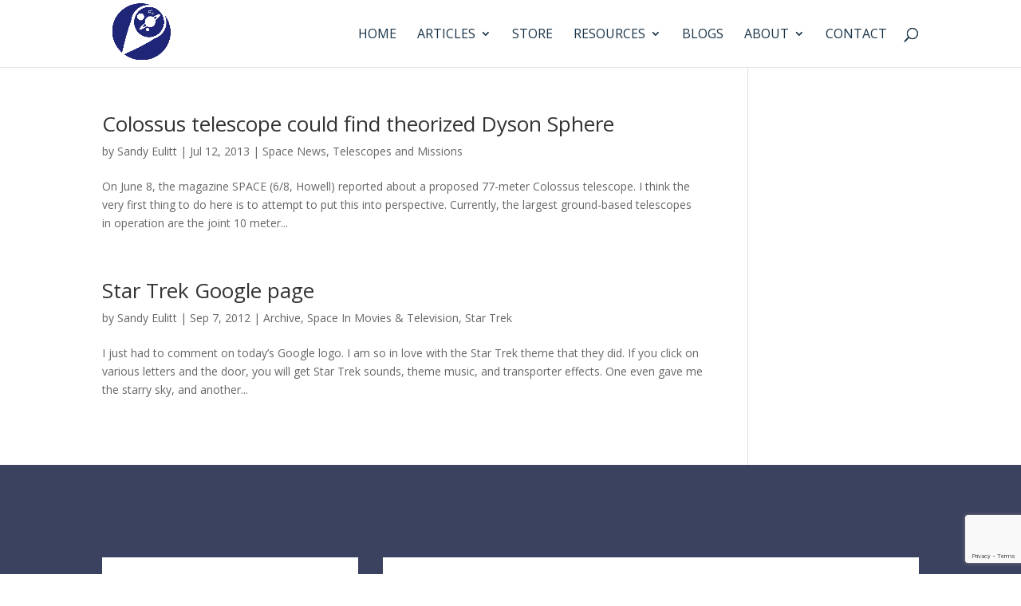

--- FILE ---
content_type: text/html; charset=utf-8
request_url: https://www.google.com/recaptcha/api2/anchor?ar=1&k=6LcMptgnAAAAAOKNZLcMto5nlr3-oXyoITpc78zU&co=aHR0cDovL3d3dy5zdGVsbGFyZXhwZXJpZW5jZXMuY29tOjgw&hl=en&v=N67nZn4AqZkNcbeMu4prBgzg&size=invisible&anchor-ms=20000&execute-ms=30000&cb=e3l09fqnedp1
body_size: 49596
content:
<!DOCTYPE HTML><html dir="ltr" lang="en"><head><meta http-equiv="Content-Type" content="text/html; charset=UTF-8">
<meta http-equiv="X-UA-Compatible" content="IE=edge">
<title>reCAPTCHA</title>
<style type="text/css">
/* cyrillic-ext */
@font-face {
  font-family: 'Roboto';
  font-style: normal;
  font-weight: 400;
  font-stretch: 100%;
  src: url(//fonts.gstatic.com/s/roboto/v48/KFO7CnqEu92Fr1ME7kSn66aGLdTylUAMa3GUBHMdazTgWw.woff2) format('woff2');
  unicode-range: U+0460-052F, U+1C80-1C8A, U+20B4, U+2DE0-2DFF, U+A640-A69F, U+FE2E-FE2F;
}
/* cyrillic */
@font-face {
  font-family: 'Roboto';
  font-style: normal;
  font-weight: 400;
  font-stretch: 100%;
  src: url(//fonts.gstatic.com/s/roboto/v48/KFO7CnqEu92Fr1ME7kSn66aGLdTylUAMa3iUBHMdazTgWw.woff2) format('woff2');
  unicode-range: U+0301, U+0400-045F, U+0490-0491, U+04B0-04B1, U+2116;
}
/* greek-ext */
@font-face {
  font-family: 'Roboto';
  font-style: normal;
  font-weight: 400;
  font-stretch: 100%;
  src: url(//fonts.gstatic.com/s/roboto/v48/KFO7CnqEu92Fr1ME7kSn66aGLdTylUAMa3CUBHMdazTgWw.woff2) format('woff2');
  unicode-range: U+1F00-1FFF;
}
/* greek */
@font-face {
  font-family: 'Roboto';
  font-style: normal;
  font-weight: 400;
  font-stretch: 100%;
  src: url(//fonts.gstatic.com/s/roboto/v48/KFO7CnqEu92Fr1ME7kSn66aGLdTylUAMa3-UBHMdazTgWw.woff2) format('woff2');
  unicode-range: U+0370-0377, U+037A-037F, U+0384-038A, U+038C, U+038E-03A1, U+03A3-03FF;
}
/* math */
@font-face {
  font-family: 'Roboto';
  font-style: normal;
  font-weight: 400;
  font-stretch: 100%;
  src: url(//fonts.gstatic.com/s/roboto/v48/KFO7CnqEu92Fr1ME7kSn66aGLdTylUAMawCUBHMdazTgWw.woff2) format('woff2');
  unicode-range: U+0302-0303, U+0305, U+0307-0308, U+0310, U+0312, U+0315, U+031A, U+0326-0327, U+032C, U+032F-0330, U+0332-0333, U+0338, U+033A, U+0346, U+034D, U+0391-03A1, U+03A3-03A9, U+03B1-03C9, U+03D1, U+03D5-03D6, U+03F0-03F1, U+03F4-03F5, U+2016-2017, U+2034-2038, U+203C, U+2040, U+2043, U+2047, U+2050, U+2057, U+205F, U+2070-2071, U+2074-208E, U+2090-209C, U+20D0-20DC, U+20E1, U+20E5-20EF, U+2100-2112, U+2114-2115, U+2117-2121, U+2123-214F, U+2190, U+2192, U+2194-21AE, U+21B0-21E5, U+21F1-21F2, U+21F4-2211, U+2213-2214, U+2216-22FF, U+2308-230B, U+2310, U+2319, U+231C-2321, U+2336-237A, U+237C, U+2395, U+239B-23B7, U+23D0, U+23DC-23E1, U+2474-2475, U+25AF, U+25B3, U+25B7, U+25BD, U+25C1, U+25CA, U+25CC, U+25FB, U+266D-266F, U+27C0-27FF, U+2900-2AFF, U+2B0E-2B11, U+2B30-2B4C, U+2BFE, U+3030, U+FF5B, U+FF5D, U+1D400-1D7FF, U+1EE00-1EEFF;
}
/* symbols */
@font-face {
  font-family: 'Roboto';
  font-style: normal;
  font-weight: 400;
  font-stretch: 100%;
  src: url(//fonts.gstatic.com/s/roboto/v48/KFO7CnqEu92Fr1ME7kSn66aGLdTylUAMaxKUBHMdazTgWw.woff2) format('woff2');
  unicode-range: U+0001-000C, U+000E-001F, U+007F-009F, U+20DD-20E0, U+20E2-20E4, U+2150-218F, U+2190, U+2192, U+2194-2199, U+21AF, U+21E6-21F0, U+21F3, U+2218-2219, U+2299, U+22C4-22C6, U+2300-243F, U+2440-244A, U+2460-24FF, U+25A0-27BF, U+2800-28FF, U+2921-2922, U+2981, U+29BF, U+29EB, U+2B00-2BFF, U+4DC0-4DFF, U+FFF9-FFFB, U+10140-1018E, U+10190-1019C, U+101A0, U+101D0-101FD, U+102E0-102FB, U+10E60-10E7E, U+1D2C0-1D2D3, U+1D2E0-1D37F, U+1F000-1F0FF, U+1F100-1F1AD, U+1F1E6-1F1FF, U+1F30D-1F30F, U+1F315, U+1F31C, U+1F31E, U+1F320-1F32C, U+1F336, U+1F378, U+1F37D, U+1F382, U+1F393-1F39F, U+1F3A7-1F3A8, U+1F3AC-1F3AF, U+1F3C2, U+1F3C4-1F3C6, U+1F3CA-1F3CE, U+1F3D4-1F3E0, U+1F3ED, U+1F3F1-1F3F3, U+1F3F5-1F3F7, U+1F408, U+1F415, U+1F41F, U+1F426, U+1F43F, U+1F441-1F442, U+1F444, U+1F446-1F449, U+1F44C-1F44E, U+1F453, U+1F46A, U+1F47D, U+1F4A3, U+1F4B0, U+1F4B3, U+1F4B9, U+1F4BB, U+1F4BF, U+1F4C8-1F4CB, U+1F4D6, U+1F4DA, U+1F4DF, U+1F4E3-1F4E6, U+1F4EA-1F4ED, U+1F4F7, U+1F4F9-1F4FB, U+1F4FD-1F4FE, U+1F503, U+1F507-1F50B, U+1F50D, U+1F512-1F513, U+1F53E-1F54A, U+1F54F-1F5FA, U+1F610, U+1F650-1F67F, U+1F687, U+1F68D, U+1F691, U+1F694, U+1F698, U+1F6AD, U+1F6B2, U+1F6B9-1F6BA, U+1F6BC, U+1F6C6-1F6CF, U+1F6D3-1F6D7, U+1F6E0-1F6EA, U+1F6F0-1F6F3, U+1F6F7-1F6FC, U+1F700-1F7FF, U+1F800-1F80B, U+1F810-1F847, U+1F850-1F859, U+1F860-1F887, U+1F890-1F8AD, U+1F8B0-1F8BB, U+1F8C0-1F8C1, U+1F900-1F90B, U+1F93B, U+1F946, U+1F984, U+1F996, U+1F9E9, U+1FA00-1FA6F, U+1FA70-1FA7C, U+1FA80-1FA89, U+1FA8F-1FAC6, U+1FACE-1FADC, U+1FADF-1FAE9, U+1FAF0-1FAF8, U+1FB00-1FBFF;
}
/* vietnamese */
@font-face {
  font-family: 'Roboto';
  font-style: normal;
  font-weight: 400;
  font-stretch: 100%;
  src: url(//fonts.gstatic.com/s/roboto/v48/KFO7CnqEu92Fr1ME7kSn66aGLdTylUAMa3OUBHMdazTgWw.woff2) format('woff2');
  unicode-range: U+0102-0103, U+0110-0111, U+0128-0129, U+0168-0169, U+01A0-01A1, U+01AF-01B0, U+0300-0301, U+0303-0304, U+0308-0309, U+0323, U+0329, U+1EA0-1EF9, U+20AB;
}
/* latin-ext */
@font-face {
  font-family: 'Roboto';
  font-style: normal;
  font-weight: 400;
  font-stretch: 100%;
  src: url(//fonts.gstatic.com/s/roboto/v48/KFO7CnqEu92Fr1ME7kSn66aGLdTylUAMa3KUBHMdazTgWw.woff2) format('woff2');
  unicode-range: U+0100-02BA, U+02BD-02C5, U+02C7-02CC, U+02CE-02D7, U+02DD-02FF, U+0304, U+0308, U+0329, U+1D00-1DBF, U+1E00-1E9F, U+1EF2-1EFF, U+2020, U+20A0-20AB, U+20AD-20C0, U+2113, U+2C60-2C7F, U+A720-A7FF;
}
/* latin */
@font-face {
  font-family: 'Roboto';
  font-style: normal;
  font-weight: 400;
  font-stretch: 100%;
  src: url(//fonts.gstatic.com/s/roboto/v48/KFO7CnqEu92Fr1ME7kSn66aGLdTylUAMa3yUBHMdazQ.woff2) format('woff2');
  unicode-range: U+0000-00FF, U+0131, U+0152-0153, U+02BB-02BC, U+02C6, U+02DA, U+02DC, U+0304, U+0308, U+0329, U+2000-206F, U+20AC, U+2122, U+2191, U+2193, U+2212, U+2215, U+FEFF, U+FFFD;
}
/* cyrillic-ext */
@font-face {
  font-family: 'Roboto';
  font-style: normal;
  font-weight: 500;
  font-stretch: 100%;
  src: url(//fonts.gstatic.com/s/roboto/v48/KFO7CnqEu92Fr1ME7kSn66aGLdTylUAMa3GUBHMdazTgWw.woff2) format('woff2');
  unicode-range: U+0460-052F, U+1C80-1C8A, U+20B4, U+2DE0-2DFF, U+A640-A69F, U+FE2E-FE2F;
}
/* cyrillic */
@font-face {
  font-family: 'Roboto';
  font-style: normal;
  font-weight: 500;
  font-stretch: 100%;
  src: url(//fonts.gstatic.com/s/roboto/v48/KFO7CnqEu92Fr1ME7kSn66aGLdTylUAMa3iUBHMdazTgWw.woff2) format('woff2');
  unicode-range: U+0301, U+0400-045F, U+0490-0491, U+04B0-04B1, U+2116;
}
/* greek-ext */
@font-face {
  font-family: 'Roboto';
  font-style: normal;
  font-weight: 500;
  font-stretch: 100%;
  src: url(//fonts.gstatic.com/s/roboto/v48/KFO7CnqEu92Fr1ME7kSn66aGLdTylUAMa3CUBHMdazTgWw.woff2) format('woff2');
  unicode-range: U+1F00-1FFF;
}
/* greek */
@font-face {
  font-family: 'Roboto';
  font-style: normal;
  font-weight: 500;
  font-stretch: 100%;
  src: url(//fonts.gstatic.com/s/roboto/v48/KFO7CnqEu92Fr1ME7kSn66aGLdTylUAMa3-UBHMdazTgWw.woff2) format('woff2');
  unicode-range: U+0370-0377, U+037A-037F, U+0384-038A, U+038C, U+038E-03A1, U+03A3-03FF;
}
/* math */
@font-face {
  font-family: 'Roboto';
  font-style: normal;
  font-weight: 500;
  font-stretch: 100%;
  src: url(//fonts.gstatic.com/s/roboto/v48/KFO7CnqEu92Fr1ME7kSn66aGLdTylUAMawCUBHMdazTgWw.woff2) format('woff2');
  unicode-range: U+0302-0303, U+0305, U+0307-0308, U+0310, U+0312, U+0315, U+031A, U+0326-0327, U+032C, U+032F-0330, U+0332-0333, U+0338, U+033A, U+0346, U+034D, U+0391-03A1, U+03A3-03A9, U+03B1-03C9, U+03D1, U+03D5-03D6, U+03F0-03F1, U+03F4-03F5, U+2016-2017, U+2034-2038, U+203C, U+2040, U+2043, U+2047, U+2050, U+2057, U+205F, U+2070-2071, U+2074-208E, U+2090-209C, U+20D0-20DC, U+20E1, U+20E5-20EF, U+2100-2112, U+2114-2115, U+2117-2121, U+2123-214F, U+2190, U+2192, U+2194-21AE, U+21B0-21E5, U+21F1-21F2, U+21F4-2211, U+2213-2214, U+2216-22FF, U+2308-230B, U+2310, U+2319, U+231C-2321, U+2336-237A, U+237C, U+2395, U+239B-23B7, U+23D0, U+23DC-23E1, U+2474-2475, U+25AF, U+25B3, U+25B7, U+25BD, U+25C1, U+25CA, U+25CC, U+25FB, U+266D-266F, U+27C0-27FF, U+2900-2AFF, U+2B0E-2B11, U+2B30-2B4C, U+2BFE, U+3030, U+FF5B, U+FF5D, U+1D400-1D7FF, U+1EE00-1EEFF;
}
/* symbols */
@font-face {
  font-family: 'Roboto';
  font-style: normal;
  font-weight: 500;
  font-stretch: 100%;
  src: url(//fonts.gstatic.com/s/roboto/v48/KFO7CnqEu92Fr1ME7kSn66aGLdTylUAMaxKUBHMdazTgWw.woff2) format('woff2');
  unicode-range: U+0001-000C, U+000E-001F, U+007F-009F, U+20DD-20E0, U+20E2-20E4, U+2150-218F, U+2190, U+2192, U+2194-2199, U+21AF, U+21E6-21F0, U+21F3, U+2218-2219, U+2299, U+22C4-22C6, U+2300-243F, U+2440-244A, U+2460-24FF, U+25A0-27BF, U+2800-28FF, U+2921-2922, U+2981, U+29BF, U+29EB, U+2B00-2BFF, U+4DC0-4DFF, U+FFF9-FFFB, U+10140-1018E, U+10190-1019C, U+101A0, U+101D0-101FD, U+102E0-102FB, U+10E60-10E7E, U+1D2C0-1D2D3, U+1D2E0-1D37F, U+1F000-1F0FF, U+1F100-1F1AD, U+1F1E6-1F1FF, U+1F30D-1F30F, U+1F315, U+1F31C, U+1F31E, U+1F320-1F32C, U+1F336, U+1F378, U+1F37D, U+1F382, U+1F393-1F39F, U+1F3A7-1F3A8, U+1F3AC-1F3AF, U+1F3C2, U+1F3C4-1F3C6, U+1F3CA-1F3CE, U+1F3D4-1F3E0, U+1F3ED, U+1F3F1-1F3F3, U+1F3F5-1F3F7, U+1F408, U+1F415, U+1F41F, U+1F426, U+1F43F, U+1F441-1F442, U+1F444, U+1F446-1F449, U+1F44C-1F44E, U+1F453, U+1F46A, U+1F47D, U+1F4A3, U+1F4B0, U+1F4B3, U+1F4B9, U+1F4BB, U+1F4BF, U+1F4C8-1F4CB, U+1F4D6, U+1F4DA, U+1F4DF, U+1F4E3-1F4E6, U+1F4EA-1F4ED, U+1F4F7, U+1F4F9-1F4FB, U+1F4FD-1F4FE, U+1F503, U+1F507-1F50B, U+1F50D, U+1F512-1F513, U+1F53E-1F54A, U+1F54F-1F5FA, U+1F610, U+1F650-1F67F, U+1F687, U+1F68D, U+1F691, U+1F694, U+1F698, U+1F6AD, U+1F6B2, U+1F6B9-1F6BA, U+1F6BC, U+1F6C6-1F6CF, U+1F6D3-1F6D7, U+1F6E0-1F6EA, U+1F6F0-1F6F3, U+1F6F7-1F6FC, U+1F700-1F7FF, U+1F800-1F80B, U+1F810-1F847, U+1F850-1F859, U+1F860-1F887, U+1F890-1F8AD, U+1F8B0-1F8BB, U+1F8C0-1F8C1, U+1F900-1F90B, U+1F93B, U+1F946, U+1F984, U+1F996, U+1F9E9, U+1FA00-1FA6F, U+1FA70-1FA7C, U+1FA80-1FA89, U+1FA8F-1FAC6, U+1FACE-1FADC, U+1FADF-1FAE9, U+1FAF0-1FAF8, U+1FB00-1FBFF;
}
/* vietnamese */
@font-face {
  font-family: 'Roboto';
  font-style: normal;
  font-weight: 500;
  font-stretch: 100%;
  src: url(//fonts.gstatic.com/s/roboto/v48/KFO7CnqEu92Fr1ME7kSn66aGLdTylUAMa3OUBHMdazTgWw.woff2) format('woff2');
  unicode-range: U+0102-0103, U+0110-0111, U+0128-0129, U+0168-0169, U+01A0-01A1, U+01AF-01B0, U+0300-0301, U+0303-0304, U+0308-0309, U+0323, U+0329, U+1EA0-1EF9, U+20AB;
}
/* latin-ext */
@font-face {
  font-family: 'Roboto';
  font-style: normal;
  font-weight: 500;
  font-stretch: 100%;
  src: url(//fonts.gstatic.com/s/roboto/v48/KFO7CnqEu92Fr1ME7kSn66aGLdTylUAMa3KUBHMdazTgWw.woff2) format('woff2');
  unicode-range: U+0100-02BA, U+02BD-02C5, U+02C7-02CC, U+02CE-02D7, U+02DD-02FF, U+0304, U+0308, U+0329, U+1D00-1DBF, U+1E00-1E9F, U+1EF2-1EFF, U+2020, U+20A0-20AB, U+20AD-20C0, U+2113, U+2C60-2C7F, U+A720-A7FF;
}
/* latin */
@font-face {
  font-family: 'Roboto';
  font-style: normal;
  font-weight: 500;
  font-stretch: 100%;
  src: url(//fonts.gstatic.com/s/roboto/v48/KFO7CnqEu92Fr1ME7kSn66aGLdTylUAMa3yUBHMdazQ.woff2) format('woff2');
  unicode-range: U+0000-00FF, U+0131, U+0152-0153, U+02BB-02BC, U+02C6, U+02DA, U+02DC, U+0304, U+0308, U+0329, U+2000-206F, U+20AC, U+2122, U+2191, U+2193, U+2212, U+2215, U+FEFF, U+FFFD;
}
/* cyrillic-ext */
@font-face {
  font-family: 'Roboto';
  font-style: normal;
  font-weight: 900;
  font-stretch: 100%;
  src: url(//fonts.gstatic.com/s/roboto/v48/KFO7CnqEu92Fr1ME7kSn66aGLdTylUAMa3GUBHMdazTgWw.woff2) format('woff2');
  unicode-range: U+0460-052F, U+1C80-1C8A, U+20B4, U+2DE0-2DFF, U+A640-A69F, U+FE2E-FE2F;
}
/* cyrillic */
@font-face {
  font-family: 'Roboto';
  font-style: normal;
  font-weight: 900;
  font-stretch: 100%;
  src: url(//fonts.gstatic.com/s/roboto/v48/KFO7CnqEu92Fr1ME7kSn66aGLdTylUAMa3iUBHMdazTgWw.woff2) format('woff2');
  unicode-range: U+0301, U+0400-045F, U+0490-0491, U+04B0-04B1, U+2116;
}
/* greek-ext */
@font-face {
  font-family: 'Roboto';
  font-style: normal;
  font-weight: 900;
  font-stretch: 100%;
  src: url(//fonts.gstatic.com/s/roboto/v48/KFO7CnqEu92Fr1ME7kSn66aGLdTylUAMa3CUBHMdazTgWw.woff2) format('woff2');
  unicode-range: U+1F00-1FFF;
}
/* greek */
@font-face {
  font-family: 'Roboto';
  font-style: normal;
  font-weight: 900;
  font-stretch: 100%;
  src: url(//fonts.gstatic.com/s/roboto/v48/KFO7CnqEu92Fr1ME7kSn66aGLdTylUAMa3-UBHMdazTgWw.woff2) format('woff2');
  unicode-range: U+0370-0377, U+037A-037F, U+0384-038A, U+038C, U+038E-03A1, U+03A3-03FF;
}
/* math */
@font-face {
  font-family: 'Roboto';
  font-style: normal;
  font-weight: 900;
  font-stretch: 100%;
  src: url(//fonts.gstatic.com/s/roboto/v48/KFO7CnqEu92Fr1ME7kSn66aGLdTylUAMawCUBHMdazTgWw.woff2) format('woff2');
  unicode-range: U+0302-0303, U+0305, U+0307-0308, U+0310, U+0312, U+0315, U+031A, U+0326-0327, U+032C, U+032F-0330, U+0332-0333, U+0338, U+033A, U+0346, U+034D, U+0391-03A1, U+03A3-03A9, U+03B1-03C9, U+03D1, U+03D5-03D6, U+03F0-03F1, U+03F4-03F5, U+2016-2017, U+2034-2038, U+203C, U+2040, U+2043, U+2047, U+2050, U+2057, U+205F, U+2070-2071, U+2074-208E, U+2090-209C, U+20D0-20DC, U+20E1, U+20E5-20EF, U+2100-2112, U+2114-2115, U+2117-2121, U+2123-214F, U+2190, U+2192, U+2194-21AE, U+21B0-21E5, U+21F1-21F2, U+21F4-2211, U+2213-2214, U+2216-22FF, U+2308-230B, U+2310, U+2319, U+231C-2321, U+2336-237A, U+237C, U+2395, U+239B-23B7, U+23D0, U+23DC-23E1, U+2474-2475, U+25AF, U+25B3, U+25B7, U+25BD, U+25C1, U+25CA, U+25CC, U+25FB, U+266D-266F, U+27C0-27FF, U+2900-2AFF, U+2B0E-2B11, U+2B30-2B4C, U+2BFE, U+3030, U+FF5B, U+FF5D, U+1D400-1D7FF, U+1EE00-1EEFF;
}
/* symbols */
@font-face {
  font-family: 'Roboto';
  font-style: normal;
  font-weight: 900;
  font-stretch: 100%;
  src: url(//fonts.gstatic.com/s/roboto/v48/KFO7CnqEu92Fr1ME7kSn66aGLdTylUAMaxKUBHMdazTgWw.woff2) format('woff2');
  unicode-range: U+0001-000C, U+000E-001F, U+007F-009F, U+20DD-20E0, U+20E2-20E4, U+2150-218F, U+2190, U+2192, U+2194-2199, U+21AF, U+21E6-21F0, U+21F3, U+2218-2219, U+2299, U+22C4-22C6, U+2300-243F, U+2440-244A, U+2460-24FF, U+25A0-27BF, U+2800-28FF, U+2921-2922, U+2981, U+29BF, U+29EB, U+2B00-2BFF, U+4DC0-4DFF, U+FFF9-FFFB, U+10140-1018E, U+10190-1019C, U+101A0, U+101D0-101FD, U+102E0-102FB, U+10E60-10E7E, U+1D2C0-1D2D3, U+1D2E0-1D37F, U+1F000-1F0FF, U+1F100-1F1AD, U+1F1E6-1F1FF, U+1F30D-1F30F, U+1F315, U+1F31C, U+1F31E, U+1F320-1F32C, U+1F336, U+1F378, U+1F37D, U+1F382, U+1F393-1F39F, U+1F3A7-1F3A8, U+1F3AC-1F3AF, U+1F3C2, U+1F3C4-1F3C6, U+1F3CA-1F3CE, U+1F3D4-1F3E0, U+1F3ED, U+1F3F1-1F3F3, U+1F3F5-1F3F7, U+1F408, U+1F415, U+1F41F, U+1F426, U+1F43F, U+1F441-1F442, U+1F444, U+1F446-1F449, U+1F44C-1F44E, U+1F453, U+1F46A, U+1F47D, U+1F4A3, U+1F4B0, U+1F4B3, U+1F4B9, U+1F4BB, U+1F4BF, U+1F4C8-1F4CB, U+1F4D6, U+1F4DA, U+1F4DF, U+1F4E3-1F4E6, U+1F4EA-1F4ED, U+1F4F7, U+1F4F9-1F4FB, U+1F4FD-1F4FE, U+1F503, U+1F507-1F50B, U+1F50D, U+1F512-1F513, U+1F53E-1F54A, U+1F54F-1F5FA, U+1F610, U+1F650-1F67F, U+1F687, U+1F68D, U+1F691, U+1F694, U+1F698, U+1F6AD, U+1F6B2, U+1F6B9-1F6BA, U+1F6BC, U+1F6C6-1F6CF, U+1F6D3-1F6D7, U+1F6E0-1F6EA, U+1F6F0-1F6F3, U+1F6F7-1F6FC, U+1F700-1F7FF, U+1F800-1F80B, U+1F810-1F847, U+1F850-1F859, U+1F860-1F887, U+1F890-1F8AD, U+1F8B0-1F8BB, U+1F8C0-1F8C1, U+1F900-1F90B, U+1F93B, U+1F946, U+1F984, U+1F996, U+1F9E9, U+1FA00-1FA6F, U+1FA70-1FA7C, U+1FA80-1FA89, U+1FA8F-1FAC6, U+1FACE-1FADC, U+1FADF-1FAE9, U+1FAF0-1FAF8, U+1FB00-1FBFF;
}
/* vietnamese */
@font-face {
  font-family: 'Roboto';
  font-style: normal;
  font-weight: 900;
  font-stretch: 100%;
  src: url(//fonts.gstatic.com/s/roboto/v48/KFO7CnqEu92Fr1ME7kSn66aGLdTylUAMa3OUBHMdazTgWw.woff2) format('woff2');
  unicode-range: U+0102-0103, U+0110-0111, U+0128-0129, U+0168-0169, U+01A0-01A1, U+01AF-01B0, U+0300-0301, U+0303-0304, U+0308-0309, U+0323, U+0329, U+1EA0-1EF9, U+20AB;
}
/* latin-ext */
@font-face {
  font-family: 'Roboto';
  font-style: normal;
  font-weight: 900;
  font-stretch: 100%;
  src: url(//fonts.gstatic.com/s/roboto/v48/KFO7CnqEu92Fr1ME7kSn66aGLdTylUAMa3KUBHMdazTgWw.woff2) format('woff2');
  unicode-range: U+0100-02BA, U+02BD-02C5, U+02C7-02CC, U+02CE-02D7, U+02DD-02FF, U+0304, U+0308, U+0329, U+1D00-1DBF, U+1E00-1E9F, U+1EF2-1EFF, U+2020, U+20A0-20AB, U+20AD-20C0, U+2113, U+2C60-2C7F, U+A720-A7FF;
}
/* latin */
@font-face {
  font-family: 'Roboto';
  font-style: normal;
  font-weight: 900;
  font-stretch: 100%;
  src: url(//fonts.gstatic.com/s/roboto/v48/KFO7CnqEu92Fr1ME7kSn66aGLdTylUAMa3yUBHMdazQ.woff2) format('woff2');
  unicode-range: U+0000-00FF, U+0131, U+0152-0153, U+02BB-02BC, U+02C6, U+02DA, U+02DC, U+0304, U+0308, U+0329, U+2000-206F, U+20AC, U+2122, U+2191, U+2193, U+2212, U+2215, U+FEFF, U+FFFD;
}

</style>
<link rel="stylesheet" type="text/css" href="https://www.gstatic.com/recaptcha/releases/N67nZn4AqZkNcbeMu4prBgzg/styles__ltr.css">
<script nonce="a9mZgmfxiPpIAQ6NVNSrYQ" type="text/javascript">window['__recaptcha_api'] = 'https://www.google.com/recaptcha/api2/';</script>
<script type="text/javascript" src="https://www.gstatic.com/recaptcha/releases/N67nZn4AqZkNcbeMu4prBgzg/recaptcha__en.js" nonce="a9mZgmfxiPpIAQ6NVNSrYQ">
      
    </script></head>
<body><div id="rc-anchor-alert" class="rc-anchor-alert"></div>
<input type="hidden" id="recaptcha-token" value="[base64]">
<script type="text/javascript" nonce="a9mZgmfxiPpIAQ6NVNSrYQ">
      recaptcha.anchor.Main.init("[\x22ainput\x22,[\x22bgdata\x22,\x22\x22,\[base64]/[base64]/[base64]/[base64]/[base64]/UltsKytdPUU6KEU8MjA0OD9SW2wrK109RT4+NnwxOTI6KChFJjY0NTEyKT09NTUyOTYmJk0rMTxjLmxlbmd0aCYmKGMuY2hhckNvZGVBdChNKzEpJjY0NTEyKT09NTYzMjA/[base64]/[base64]/[base64]/[base64]/[base64]/[base64]/[base64]\x22,\[base64]\\u003d\x22,\[base64]/CiMKawq0cYsOmKsKbwrwjNMKbe8Ocwq3DuT4GwoEQdjnDg8KAbcOtDMOtwp5Jw6HCp8OdPwZOcsKYM8OLQsKOMgBFIMKFw6bCpxHDlMOswoZ9D8KxM14qZMO7wpLCgsOma8Osw4URMsOdw5IMWWXDlULDrsO/[base64]/DoxV0YsORw57CoMO+PMOdw65hw67DoCMKNV4kDcOaGGbCp8Oqw6w/J8Owwp4IFHYHw57DocOkwpjDm8KYHsKMw7o3X8KmwrLDnBjCmMKqDcKQw7g9w7nDhh4PcRbCtcKhCEZmJcOQDAV2AB7DnS3DtcORw5fDgRQcBy0pOQbCgMOdTsKIZCo7wqoONMOJw7p+FMOqJsOUwoZMK1NlwojDosOoWj/DjsKYw414w6/[base64]/NcOWw6QTw4JWb3bCm8OlwodMPjDDpxtBwqDDgsK+JcOXwoxfJMKjwqfDlcOEw4bDtWXCssKXw4B+QDLDqsK5QsKgC8KacwVxMjZNAxDCv8Kvw6/[base64]/CvHrDonnDu8OVHznCjCYCw67DqgLCvsOhMUZ1w6DClMOdw44Mw4NSLldbfANBd8Kbw4B2w6wgw6fDixlcw5gxw51fwqo4wqHCqMK5JsOvFWh2HMKkwpNuLsOLw53Dr8K0w61qHMOow49eBXB/U8OAREnCmMKDwqltw51hw43Di8ONK8KoVXbDucOIwrc6bMOKYwZLMMKfZgAKMGdsbsKVTnfCngzCqQh2W3zCgTNswpd3wpZzwo7CscKqwrTCrsKlYMKCbm7DqlrDvR0yIcKBUsKiSzQRw6/CuTdYfcKiw5RpwqguwohywrUxw6XDscKcZcKVcMKhdHwaw7dWw5duwqfDjUotRHPDqAY6YVBiwqJsKDlzwqpATlvDksKAHR48Ok0tw7rCviZRLMK4wrFVw5LCiMOLTi1pw7PCi2R3w7tlRXrCkhF3a8Oywothw6DDqsKUTMO7EiXDvFZ/wrnDrsKeY0BVw4jChnRUw5HCk1/DicKmwoEKPsKEwqBDHcOnLRbDjw5swoNSw50+wrbCkBbDg8KvOnfDhy3DoSrCgTLDhmIBwrw2R2rDvGnCjFwRdcKPw6LDr8OFLz3DoQ5cw4zDl8O7wocCLjbDlMK1Q8OKBMOKwrZgKBDCs8K1dR/DuMKjAlRPEcO5w7DCrC7CuMKDw7vCmyHCozoOw7vDicK8dMK2w4TCosKYw5PCs23DnSwuG8OkO0zCokLDu0EpCMK9Lhk+w5lhPA5/JMOxworCvcKXX8K6w7nDrHIiwoYawrPCoBnDu8OswpRMwqLDgSrDoTPDumVOVsOOL2DCkCbDrB3CmsOcw50Cw6bCtMOjMg7DjjVuw61qbcK3K2rDnjULZWTDucK7dWpywp94w5sswqEnwptKa8KMMsOuw6sxwqo+JcKBfMO/wrc9w4LDlX93wrl7wojDt8K0w5rCkDlYw6LCjMOLGMK2w4PCjcOGw64XajkfE8O9dMONEA8TwrYQJcO6wo/DmjUMKyjCtcKBwqRUGsK0WF3Dg8KpPm1cwolYwpjDpVvCjnpuBjjCmMKIE8KowqMBZAx2MxAASsKOw595E8O3FsOWZBJKw5TDlcKtwpUqMUzCizzCl8KANzlSYMK+OwrCqUPCn194dwc/w57CqcKHwqfDhnXDi8Orwpd0DsK+w6TCn2vCtMKVK8Ktw7ceEsKjwrLCoFbDtDzDicKXwqzCrkbDtMO0B8OOw5HCpVc3IMKMwpNBbMOiUGpIZsK3w6sgwrNEw7zCi3QOwoTDulwccHQ1ccOyCyAQS3/Dl2YPcw0WKXcmZT/DkC3DsBPDnjrCn8KWDjLDrwjDhnVuw6/DkT4NwoA6w5jDu1/DlntDeWbCoG8uwovDsmTDp8OeK27DvHIcwrhgFR3CkMKqwq9yw5jCoipwBBkfwoQzVMKMMkfCt8Okw5IucsOaPMKcw48NwrRnwo94w4TCvsKvQT/[base64]/PcK8wp3DkCfCo8KYw4jCo8K9fCnCq8OPw6dHw55Owq99wocbw5XDh2zCscKOw6zDj8O+w4DDssOlw4Fswr7DgAHDuWFHwqXDqzbChMOHIQVpeCLDkn7DvV4iBHlDw6XCgsKVwpvCrsKiLcOPHTwtw5h7woNRw7rDqMKlwoNQF8ONblY1LsOYw60swq9/YANTw7IbT8OTw78LwqTDpcOyw6wuwp3DncOkZcOvHsK4WMKWw6LDgcORwqIfNQolV1EEVsK8w6vDp8KIwqTCgsO3w71swpw7HDULUw7Csigkw6ASHsKwwobDg3fCm8OFWR7Cj8O3woDCs8KIOcO/wr7DtMOjw5XCl1LCr0hqwoLCnMO4wpQ9w4cYw57CrMO4w5QnTMKoHsOda8KdwpbDh1MGdEA6w4/[base64]/CrsO5KsODdMKXw6/CpVFhwr3DlTLCtMKuQWzDn1wNFsKjUcKZwpfCjxMgXsKNEMOdwoRvSsKgVh5zAyPCkAAKwpnDpcKow7FhwooEH1pgJDDCllTCpcOlw6U/BUdhwrTCoT3Dq15mRSkcVcOXwrZLATt2H8KEw4/Do8ODEcKEw7B/T3sbUsOAw7MtMMKHw5rDtsOwLcOpFg5ww7bDi3XDqMOUISfCp8OiVnIpw6PDln7Dk0TDkGQvwrFGwqwmw6lBwpTCpSzCvADDkix/wqY1w6oMwpLDsMKVwq/DgMKjFgvCvsO7RxApw5Z7wqB9wpJuw6M7DlBUwpLDvMOlw7vDjsKZw4Zbahd9wo9GXlrCv8Okw7DCiMKgwqEhw7MrA0pgVSo3T1xZw4xswrrCicK7w5PCpSvCkMKYw5/[base64]/DmBcLMS5Zw4/DgsOfwosdwrDDkFLCqA/DikQ/wqDCnknDojDDn2wvw40qBXZjwq7Dgz7CoMOtw4TDpjXDucOWSsOCMMK0w6sgfXsdw4VMwrMwYUrDol/CoXrDvBzCsibCj8KPCsO7wogKwoDDoB3Dg8KawrQrwpbDu8OTFU9lD8OabcK5wqUbwogzw7Q4H2fDpjPDu8KdViHCi8OeYxZTwr83R8Ozw4AKw555WGQYw6DDs0HDpBvDk8ODB8KbLUTDh3NMQsKfw77DuMOgwrDCih91KkTDiWHCksOqw7/[base64]/DhVvDusO4wqnCmAZcwosWcD1XPcKZDWfDrwcmG0DCmcKUwpfDjMK/IAjDmsOzwpcJfMOAwqXDsMK7wrvCgcKPWMOEwoRsw7MbwpHChMKIwp3Cu8KkwoPDrcOTwp7CpWY9PzLCs8O+fsKBHHRowopFwp/ClMONw4vDlHbCssK5woHDvydDMWshIFTCpVHCmsOww7tOwrIMA8KrwoPDg8O2w6kiwqBnw6EkwrV2woBLCsOyKMK2F8KUecKAw4EpOMKSTcOZwonDkjDCnsO5FWjCosO+w7w6wp1KRhRZDHXCm25jwovCtMO/Sl4vwoLCmSzDqxEUcsKUAnh0eGQvNMKuS05qJMO7KcOcRnHDt8Oec2PDtMKhwo4Ca3HDoMKkwpzDtxLDmkXDhy0PwqfCosK1c8O9WMKhZmbDqsOWU8OCwqLCmx/CoA5dw63DtMKZwpjCq2XDrVrDqMOWNMOHHWlILsOOw5TDnsKcwoMGw4bDuMOZZ8OJw60ywoUmaHHCkMOxwo0caC1vwr9TNhrChj/CgAXChjVow78ffsKBwrnDm08Sw7xhP03Dvj3CuMKiE39cw7ARQcKewoIvUcKUw4AOElTCvlXCvz99wqrDvcKfw6k4w6pWGRjDvsO/[base64]/CuR1JSsODcsO9w54vHTMgNsK2wpjCqTZlWcKAwrhyD8KfasOdw5QdwqwAwq0Hw5vDslXCpcOlbcOSEsO3RSLDuMKzw6p9ITfDuF1lw4gWw5PDsncHw6s5W2hDZUTChQQQH8OJCMKQw7Nob8Oew7/DmsOswpw1MSrDtsKIw7LDscKMWcOiK19kPEMFwq9Dw5cBw7pwwpDCtB7CrsK3w5EzwrRYP8OXOSXCmDFewpbDn8O6wrXCrQ3CgR88V8KrcsKgdMO5T8KxIFPDhCdSPTked2PDnDtBwo/[base64]/w5bCslELfhTCmWXDuFlPw6cVw43Cpz10XGNDccKow7taw7ZUwoc6w53DuxrCjQrCosKUwo3DujQDcMKfwrPDkRE/QsO1w4TCqsK5w6bDqWnCmVJfTMO1McKBA8Knw6HDoMK5CThWwrvCtcOdeWoLFsKeYgHDsnwswphsAnN4RsKyYF/Clx7CmcO0McOzZyTCsmwvb8OvXMKNw5nCsUdIeMOCwofDt8O+w7fDjRlow7x9KMOnw54GGF7DvRB2Fm1Dw6BWwokYVMO5NDtTM8K3ckHDqlY4OsOXw7wkw4jCnMOCZsOXw6HDnsKlw6wWGjDCpsKfwq/Cu1LDpnYIwq8vw6hqw7LDiF/CgsOeMMK3w4Y0EsK4S8Klw7NoAsOEwrNEw7TDisKCw6/CtCbCjFt7LsOIw68hABPCk8KVL8KvX8ObZQAvKF3Cl8O6TSADUsOQRsOiw69cFUTDjFUSFDpcwpl7w4A8HcKTZMOKw5HDsD/Dm2l/UynDrjzDs8OlJsKdckEWw5J5ImLCuU89wrcWw4zDgcKOGXTDr3fDv8KNZMK4TMOOwr8/AsOuf8KMLU3DvxlcL8OJwrHCnCIQwpTCpMO/XsKNe8KFMX9lw5daw75Vwo0tGAE9J1DCoyLCvsOQLBRGw6HCtcOXw7PCgUtlwpMVwoHDsk/[base64]/wpwUBjxLwqTDuktTYsKuw60LS8KPRm/CkQvCiCLDshcVBxzDisOEwp9ONcObKBDCssOhIEl2w43Di8KOwqLCn3nCgTAPwpxzX8OgCsOcchoMwqvDtgfCgsO1LHrCrEcWwq/CuMKOwoYJAsOIZkTCm8KaRGjCrEtoXsO8AMKzwpbDhMOCPMOdOMOpDydEwrzCrsOJwobDu8K7CR7DjMOAwpZKH8Kdw57DksKMwoALEg/CgcOJUSBiCjvDtsOZwo3CrcK2GBUqWMOKRsONwo1bw54XdnTCsMOPwqcww43CjnfCqjnDgMORTMK0Qx4+G8Otwq17wq/Cg27Du8OtcsO/[base64]/wpEWwrFnw5nDtFR7wq5RQgfDrcOHLcOgOB3CohdhFhXCqHXDgsK/c8OtEWU6Uy/CpsO8wq/DjQnCoRQJwqXCsw3CmsKyw7jDlcOVS8O5w6jCscO5RwAyLsKow4fDuUJ0w7LDolnCscOlKkfDiAlNU0M1w4XCr2XDlMK4wp7Dkmdywo8FwohcwoEHWGbDpjLDh8KLw6HDtcKgQMKicThnei/DocKQHzfDjFQUwoPCrXBLw7U4GVR+RSVLwo7CgcKLODsXwpbCi2ZHw5Ecw4LCs8OceB/DksK+woHCvmHDkhh+wpTCucK1McKpwqvCuMOvw5ZmwrxRBMOID8KME8OAwp3Ck8KDw6HDn0TCjyDDssO5bMOmw6jCjMKneMOKwpoJeDnCoTnDjGRtwpTDpkx0w4/CrsKUGsKNXsKQBh3DkXvDjcOGFMOJwq1Aw5TCssK2wqXDqgkFAcOCFnzCpHTClgHCm0vDplcFwqkFX8KZw5LDn8K+woYSeQ3Cl2VaE3rDhcO8WsODY2hww7MTAMOBW8ODw4nCtcO/A1DDq8KDwqrCrDJfwp/[base64]/[base64]/DgsKpUSRVw7MHG1XDgXHCq8KgQcK9H8OsQ8KkwqrCkgrDqlfCuMKOw75Pwox7O8Kmwp/CqA/DmlPDt1PCuVTDiSvDg0vDmydyU1nDpnsESklVD8KpOS3Dk8OOw6TDucKywrkXwocywq7CsGrCvDsoWsOSCEg0dFjDlcO7LQ3Cv8OMwonDlG1SKV7DjcK/wrFWLMKdwrALw6QJDsOWNA0bacKew61RfSNRwr8JN8KwwrQqwogkIMOzbTTCjcOEw6QUw47Ck8OJEMKPwqlIecKNSELDik/CiEXCtltyw4JYUwpRGgTDoB4OGsOGwoIRw4LCqsKBw6jCtwtGCMKRdsK8amBQVsO2w6oGw7HCsHYIw604woFDw4XChUJmehN+AcOVwofDgzXCpsODwq3Cgy3CsnrDhEQawoDDgyIHw6PDjiE3VsOyA2twOMKzBsK/BSHDgsKUEcOQwrfDk8KhPTZvwrBYcTkow7tXw4bCo8OLwpnDrn/DvMOww4VKVcORCV3Dn8O6eH8iw6XCp1DDucKVB8KfAXlXOCDDiMOqw4HDmFjCuiTDiMOKwpMbNMOkwpnCuybCmBgWw5syVsK3w6TCocKbw5TCo8OSYQ/DtcKdRT/[base64]/VcKTwpfDlcK/MsKIeMOkCWTDn8K0w7jCrBAnw5PDqcKbaMKZw49gW8ORw6vCv39pA1pOwqYXYUjDo3law6bCtsKewpYPwoXDtsOAwobDq8K5EW7CqkTClh7Dn8Kdw7tabsK/WcKgwrJGMxTCjGbCiH4WwrVYGDPCvsKnw4jDkCEtCDp1wqtGwoUhwqxMAR/DrG3DgF9Swoh0w5Egw45dw6fDq2rDh8KdwrzDs8KLaT0yw4nChgDDqMKtwpXCmhDCmmFwf11Iw5bDkx/DrgVUccO1fsOxw7BuOsONwpfDqsKKPMO8An9SEgolZMKFZcKXwoB3G2/CqMO4wolxCmYiw6spXSzCj2rDi19gw5LDlMK0DCnClwIvX8OXEcO6w7HDsQUWw69Jw7/CjTsiIMKmwpbDhcO3w4zDucK3wpNPJMKWwoUbw7bDgkVmBFp4CcORwp/[base64]/[base64]/wo0Qw5vDjxLDgMK3wo4lw6tcw4cvZz/Dln4sw7vCsE/ClcKqUsOnwqApw43DuMKGTMOKccO8wqRffG3CkjpvKMKafcOXEsKBwpISN1fCm8K/[base64]/CucKFRz7Dun4oT3NbIQsow70Hwo/Ds3DCvsK2wqnCokJSwoLCvH5Uw4PCuCZ8EBLDsj3DpMKJwqFxwp3CjsOXwqTDucOOwrAkcTpTfcKUAUBvw5jCmMOAaMO6e8KPMsKNw4HCnXA/D8OoX8OcwotAwpnDhB7DglHDvMOkw7XDmV14IsOWTldxOjLCtcOwwpEzw7rClMKGG1HClSkcBMOXw7ZFw5UxwrE5wqDDscKeMnjDpMKiwpfDqkzClMKCZsOpwrMww6vDq3LCuMK5AcK3Ym1sPsKfwoPDmGlCb8OnZcOHwoldQ8OSDgU8LMOSIMOdw4PDvgFBP2c/[base64]/E8KDw57Dp8OBTSLDoMO9wr/[base64]/DsDXCm8KTSCkKw5t0exnCt2U1wqB7YcK0wpNnBcOZATjCr2dGwqZ5w6nDoX96wqJYIsOJeHzClCnCg1J6Jx1SwphjwrDChEp2wqJjw6tAeXbCrMO2JsKdw4zCi2wHODFCT0TDuMO2wqbClMK/w7pOP8OmNE4uwqfDnANWw7/[base64]/Co8KMwr9tHcKqwojDnF/[base64]/[base64]/CpsKYw7/DqzjCtSLCrsKYwrHDm8Kvw77ChgzDpcKiSMKHSl/Dr8O4wo/Di8ODw5fCq8KcwrQVS8K1wrlkSVU4wogSwqIFE8KFwojDt1rCi8KRw4bCtcOMRwIVwrMtw6LCqsOpwrxuEcKcEgPDjcOfwpPDt8OjwpDCtj3CgAXCu8Obw6zCsMOOwpkcw7VOOMOhw4MBwpcOH8OZwr8yUcKUw4dMNMKmwq9sw4RQw4/CiAzDqknCtjDCusK6FcK/w4tMw6/DqMO7C8OxIT8VVsK0URYoKcOlIMKWbcOxMsOawp7DqWzDkMKHw5vCmzTDlytAfBjChi0Sw5Zrw7VmwoDCjgbDrRDDv8KXIcOPwqtAwrvDt8KRw4bDvUpkasO1EcO5w63CtMORNhhkBVTCknwgwrfDv2t4wq7Cu27CnEoMw5YhBB/Ct8Oswrxzw5jDokE6F8KNDsOULcKkaF5+L8Ktf8OYw6RcQxrDoUDCjcKjby5cNSN2woYRCcK/w6N/w6rDkHFLw4LDnirDvsOww4nDuSXDsBTDlhVRw4TDqy4GR8OPOVDComHDqcKmw65mE2oCwpYiPcOPYsKwBGUJaxbCvHzCiMKqHsOsMsO5f3HChcKYTMOdSmLCvRPCscKbKMOWwrHDsTcMFTYwwp/[base64]/wpDCjh/DisO7YEvCnwAZw7hhwrPCq8O7woNbQV3DmcOyJDFuHlJtwoLDhGdxw7nDt8KYEMOvCHBQw4JGQ8KPw7XCv8OAworCjcOtbVt9OAxCGHcFwovCqFhDZcOrwp8Bw5hiNMKSCMKGO8KUw57Dt8KZMMO5wrvCs8Kyw4g8w6IRw4lvZcKHYgFtwoDCisOiwrTCm8KCwq/CpHXCv1/DmMOKwrNkwrvClcKRZMOgwoQ9fcOGw73CoDNgA8KuwoYqw7Uvwp7DvMKlw75nFsKiW8OmwrrDkWHCtk/[base64]/[base64]/Cl3d5cA3CkE4hfQI/wr9nXcKyXj0pchfDvsOtw6pfw4Byw7TDjQjCkWbDhsOpwpjCtMKpwogYN8OtBcO3GhF/TcOlw4/CjRVwKVrDs8KMdF/[base64]/DqcOvecORFMKQOsK4woURIEJ4CXHDgUXDtkxowpPChWVCPsOSwrTDhcKqwrRXw7dRwpjDh8KTwrLCucO3EcKUwozDicKQwqpYTW3DjcO1w6rCqcO6d33DmcOGw4DCgMKjIhTDuwMjwrFaJ8KiwqXDrHhGw6QBQ8OEa3YGYWx6wqDCil4KDcKRNcK/[base64]/Csjhhw6/DoFTDvcKew68zwonDncKfORnDvToYwo3Dow4iYyvDgMOPwqsmw6vDtDRBGsKZw4h0wpfDksKjwqHDl3IJwo3Cj8KhwqBTwpRyHcOow5/CrsK5GsO5TMKqwojCj8KTw599w7rCucKpw590e8KcQcOddMODwqXCo13DgsOILgLDumnCmGoPwpzCosKiL8OTwqs5w5syNHZPwokbDcOBw6s1HDQwwrUDw6TDlh3CkcOMD2IYwoTCiw5IesO1wq3DksKBwpjCn3/Dt8KXGDZCwpXDtm5mYsKqwodDwrvCncOZw4tZw6RDwrbCrkxHTDTCjMOtGQAUw6PCvMOtext9w6/CtWjCiCUDMxTCkkQzIQjCiW3CiCV+A2zCtsOIw67CgBrCikAiIcOEw7sUCsO+wokAw5HCtMKAMRJdwqDDsHHCuzzClzfCux93f8OtFsKWw6gkw5rDqihawpLCv8K2w6jCuA/CmixRYzbCiMOFwqUANWATUMKHw4jCuQjDtCFKYADDs8KBw4fCicOQX8OiwrPCkDMewoRGf18II3rDrsONc8KDw6Zrw6vCkxDDnH/Dr18Mf8KAYnQiaXxwW8KFdcKhw7vCiB7CqcKmw6NAwo7DnQrDkcOjWMOMXcKQKG9gb2kaw7IZSX7CpsKTeHAuw6TDinhnaMOufWnDpjDDsWUDF8OxewrDvsOXwoXCjCo5wrXDrTJjI8OJInczfn/DvcKJwqR6IBDDqMOWw6/CucKfw78jwrPDicOnw5rDu3vDpMK0w4rDpwnDncKzw5HDnMOPBVjDocKoJ8OLwo8zZMOuDMODT8KjPl44wqwXVMOJPEXDrUzDj1fCpcOmORPCr3jCicOAwozCg2vCuMOzw7M6LG8rwoJ1w4UwwqLCsMKzcMK/BsKxJCPCt8KTasO+ZgtGwq3DpcOgwofCv8KmwojDncKBw6w3wqTDsMO0QcKzK8OKw48IwosZwotiIHbDusOtMsOzwok0w7tXw4I7MyAfw4gfw44nD8OpJAYdw63DisKow5HDuMK6aiHCvijDqgHDml7CvcKrFcOQKSzDsMO+A8KNw5InCg/DslLDuxHCqAwewrfCnzQewr7CtsKAwq4HwqdzN37Dk8Kswp8uPm0HfcKEwoPDlcKOCsOgMMKXwoQUGMOQw4/[base64]/[base64]/CoA7CvcKhbsKZw5jDhcO5c1XCncKmw7YBe8Kbw5TDslnCtMKqECjDm3XCsjfDtW/CjcOPw7dJw67CoTfCmGpBwrUCw54MJcKBJ8Kew7B2w7kqwojCiRfDnXQIw7vDlQzCuHXDmBsswp/CqMK4w5IddxvDpRzCgMOew5obw7vDmsKPwoLCt1vCvsOGwprDs8Otw5Q4IAHCp1/Dhh0aPkbDomQGw5Qyw6PCqFfCu2PCscKawqDCoTwqwrbCo8KawoknSMOZwq1MLWDDv0NkY8K9w7AHw53CjsO/w6DDisOjPiTDp8KawqbDrDvDg8K4fMKrw7DClsKmwrPCsBRfEcOjdX5Sw45Hw7RYwoklw6huw4vDn3giIMOUwot0w7JyJXMNwrvDqjfDuMK9wrzCk2LDkcOvw4/DrcOJQ15mFG1QGGUDMsOZw6jCi8K3w6k3DlISRMKVwrIUN0jDpFEZaR3CoHpgLXdzwrTCusKnUhFMw681w6thwoPCjVDDg8OBSGLCmsOvwqBDwosbwrwDw5zCkgwaCMKeZMKYwoR+w5cnJ8OcQQwEHH3CsgTCssORwrXDj2ZZw7bClGzDn8KGJlLClMOmDMOaw5M/IXPCvXVLWGHDisKhXcKJwqghwpl/BwlYwozCpcKVJcKSw5l/[base64]/DjgFmBDbDvsOkwrRsFMOGw7HCnQnDocKBbyjCixZ0wrPCkMOmwpU/wp5HKcK1DzxafsKAwo03SMO/[base64]/JUnCgz4Dw7vDgRHDkFrClCTDlB7DnkkIwq3Djj/DuMOfJRM/KMKtwphlw6QBw6rDkgUVw656M8KLVTXDs8K6b8OrWkXCjjbCoSEMGSsvDMObKMOmw68fw5x/[base64]/Cg8KjHmNAwqFxwo/DlmgOwpDDlxsXwrPCgMK9DVNFDwQ+YcObE2vCijF7ckh3BRTDlDTCucOLHHRjw65WG8OSBcKcAsOZwoR8w6TDv35bOljDpz5zaBYTw5ZUayvCssOrA2/Cqylrwq8oIQwUw4nCosODw47CiMOzw5Row5HCsDtNwofCjcOzw6zClcO/dg9AP8OLRyLClMKUYsOyKSrCuisIw43ClMO8w7nDh8Kpw7wLdsOAATPDjsOww68Nw4XDqxfDksOjXMOGLcOlcsKWQ2tww45UK8OLMUnDusOKeTHCnl/CmCtqRcKDw60MwpMOw5xww7A/wo8ow6wHKA8Nwqhuw4MTbk/DsMKMLcKJdMKGJ8KTEMOcYEXDpysmw6EURQ/Ck8OBL2YQYsKMSSvChcOUdMOUwrLDoMKlTlDDoMKJOzjDncKKw6/ChMOSwog1RsKewrcwMwXCgwjCrEfCvMOAe8KyIsOBbGlAw7XDjgFbwrXChBZdcMOMw4QeLlgMw5vDt8OeBsOpdBUqLEXDisOtw4g8w4PDgnHDkGTCsy3DgkhbwojDv8Ozw4sMIMOJw6/[base64]/w5LDpsOOIgwXW8OYRRTCm8KZwo5vwpXCisOMUsKVw5rCusOrwoVjXMKDw6YEWjfDkzAVesK6w4nDvMOjw7A3XE/DgyTDmcOIelHDjTgqRMKRAWTDgMObccO0NMOdwpNqA8Oew47CoMKLwr/DrxVPNxDCtTkPw5ZPwoQDXMKUwpPCsMK0w4oAw43Ctwk4w4bCnsKDwrHCqXUhwroCwp9DGcO4w4HCrxHDlADCq8KcAsKMw47DsMO8EMORwr3DnMOyw4AwwqJUUErCrMKINgctwpfCs8Orw5rDscO3wqt/wpfDs8Ogwrkhw6/CvsOFwqnCncOOLScFFnbDjcO4OsOPWHHCrC0NGmHCrS1Mw5XCnT/[base64]/EcKOwonCnyFNaMO2w67Dh1rClBctw5kpw4wKEMKvdn0Vwq/[base64]/DhsOSUmnClQ4uw5nCl8K7YMKdw4hfw4zDusOyOz1tVcOsw5jCu8KCRCcsXMOVwq1mw7rDkSXCnsOowo8FU8KvQsOFHcO0wqLCvMKmflMPwpcQw6Zfw4bChkjCrMOYTcONw4TCiCwjwqs+woVDwogBwqfDqHvCvFHDu24Mw6nCp8Ohw5rDpHrCrsKmw7PDgU/[base64]/Q8KPw5sAw67CilEuwq0mfcO7w74Fw78wFcOLCMKZw53DosOGQ8KPwqBQw6PDusKhYRAJP8KUcCjClsO6woBmw45uwroWwq3CpMOXXsKQwprCl8K5wrUjQ3/DlsKlw67CisKSPAxWw67Cq8KVB1/CrsOJwpXDpcOBw4PCmcO0woc8w6DCl8KARcOuYMKYNB3DjxfCosK0QX7CgcOXw5DDtcOPGhAWPXRdw5BDw6YWw4dJwpsIL1XCuTPCjWbCpnImSsOVDyA6wo8uwpXDkDzCtcOuwqloVsK/SCPDhEXCn8KYV3LCumLCtj4pYMOSHFF/Rl7DuMOIw4cywocHT8Kww7/ChHvDiMO8w6w0wqvCmCHDvjETZhXChHMtVsKEKcKmNMODbcOqIsOFSE/DksKdFcOlw7TDg8K6KcKNw7g2CG/CtVTDjz/Dj8Opw7VLH3bCnC7Cp31wwohrw7Rcw6p8X2pSwoQWNMOOw7JawqlyL1zCs8OHw4nDqcOWwo45XS/Dtg44MMOOWMOLw75Qwq/ClMOtaMOZw7fDgCXDmkjCrhXCoXbDncORDHHDn0lxNlDDhcOhwrzCp8OmwqnCmsOWwpfDmAJnemZtwqHDtzFEF3MGNnBqbMKSw6jDlj0awoXCnDVxwroEaMK1NsKowpvCv8OTBR/[base64]/w75iw5Jewo7CncOTwp7CuMKfU8OGUGAGw7pTwqNJwrVOw6jDhcO9KTfCtcKNZVfCuTbDqh/DkMOewrLCp8OOUMKxFsObw40qdcOoB8KCw6opTWnDtHvDnsOmw6PDm1kGZcKEw4YYEnISWB4kw7HCtHTCq2M1bQDDqEfCisOzw5DChsOAw4TDrDtbwr/DlgLDn8K9woTCvUhLw5MbDsOsw6jDlF8Mw4LDusKMw5VzwoTDhUDDtlLDrjXCmsOaw5/[base64]/w4rDvcKRw4FJw5bDqcKdwrvCpsKYw6tkAl/[base64]/DgiFEG8OsV8K3GMKcw6HCk8OVC8K7IsKBw6PCiQfDinLClT7CtMK6wo3Cj8KVZFjDvHNnbMOLwonDmnIfUBR+aU1WecO2wqALNjgnDksmw7Uzw4kDwplcPcKIw6kYIMOJwqMlwrDChMOUGmspEx/Cuitlw6DCrcKEHX0QwrhUC8OMw4TCj3DDnx8ow7QhEcKkGMKxBgLDgjrDssOLwqnDl8KXWjs8VlZ0w5Few4s6w6jCoMO1Fk3CrMK4w7EqBhN6wqNZw7jChMKiw5oyKsK2w4XDuC7CgzZVP8K3woV/LMKxMH/DjsKewo1swpzCisKRb0bDhMKLwro3w4Eww6TDgDAmTcODEzlHd0jCgMKfATEEwoDDrcKqNsOEw5nChzg/A8KsfMKNw7HCukggYi/[base64]/DoBFMwozDlsKTCMOTWQbDmMKww5YvMMO4wrLDgDY5w7RHF8KREcOjw7bDu8KFPcKYwo4DEcOBPMKaTmBZw5XDhgfDpGfDkg/CpSDClDxbI2wYbRBtwobDmMKNwqt9ZcOjPcKXw5XCgnrChcKow7AYF8KyI1lDw5p+w40KM8KvFzUgwrAcT8K/[base64]/TxBhw41UworDrcK7acOcw6kyw5fDr3PDksKlwrLDmMO5d8O2ZMO+w57DosKDU8KnQMO4wrbDpBTDu3rCoWJIDDXDhcOVwrHDjBrCnMOMwpZQw7TDihEiw4fCpyw7T8OmTVLCqRzDsyDDpDnCscKaw6t9SMKzOcK/M8KkPcOawp7Cj8KUw40aw5hQw6hdfW/Drn3DnsKyQ8OSw7Eqw7zCo37Ds8OeJncIZ8O5asOvfXXCtcOCOzEPH8OTwqV9HmHDk1FvwqcUZsKxPCsmw4LDkHHDl8O1wptuMMOXwrPCsnknw6tpfcOwMQ3CmFPDul4Iah/ChMOzw7PDix4BZGcJAsKHwqMgw69Cw7jDi2w1PF3CoR/Dt8KgSi3Dr8O1wrYBw740wqU+wq9TWMKbSmxwcsOiw7TDrWsHw7jDrcOpwrtNaMKXIMKWw7IPwrnCrQjCnsKrw77Dn8OQwo0nwoHDqMKnX0NRw4rCosK8w5oxXcOwTCc1w6gMQEzDosO1w6BccMOkWWNzw4LCrX9MJG8+KMOOwqXDo3lIw6czW8KdJcOlwr/DqG/CqhbCo8OPVMOPThfCtcKWwqzCvUUiwr9Qwq81ecKywr0QWBLCtWYnTyFuTsKaw7/[base64]/woHCosK+w7rDoA3DlAJxw4/[base64]/DnMOvw4vChEZyw7jDhMKwPgJOe8OlS8OKw4fDkCjDk8OTwpvCmcOrGcO8Z8KwDcOKw7fCqkXDuzBBwq/CtQBgJix6wpw7NF18wprDkXjCs8KHUMO0dcOOLsOvw7TCtsKwRsOMwqbCpsOZZcOuw7HCgMKaIzjCkAvDiFHDsjlhXhocwrnDjSzCi8OHw7zDrcK1wq9vP8KowrVhTiVewq9vw51ewqDDun8QwpDCnioPHMKlwp7Ch8KxVH/Ck8ORP8OdI8KDNCYndXbCq8K2UcOewoNew6TCtgQPwr5vw6LCnsKeQ3xGcylewr3DsSbCnGPCqXbDu8ObGcOlwrLDoDDDmMKBRwvCij9xw5IiQMKiwqrDvMO+DcOewqrCg8K5BlnCn2fClBvCn3vDsg8xw54DZ8OHRcKlwpc/fMK5wqjCgsKjw7ZIPlPDv8O5H0xeMcOrTsOLbQjCn0TCmcORw4gnOR7CngxAwrUaE8KybUBtwqLCjsOMMMKZwovCqx1xJcKDcFEBUMKfXR7DgMK1T17ChMKOwqdhVsKCwqrDmcORPV8rOiHCl3EwPsOBUh/[base64]/NMOnHCXDtjPCosOAwr5eQ3fClMOew4nDsWVUX8Oiw6RywrMPwq4GwrnCl1MwbwPCjkTDp8OOYcOWwqd6w5fDvcOWw5bDgcKPDUBsYlvDkkEvwr3DljNiCcOXFcKJw4XDlsOmwp/[base64]/L8K5wr/[base64]/DrMO3wog6wqlLwpBvw4PChsKYwr/Dh0zChFJBwqpuasOndXfDscONEMO2ASbCmAARw6/Cjz/CnMOxw4PDvVZZJlXCj8K2w7swa8KJwo8cwp/Dqi3CgRwNw71Gw559wqLDs3VZw6gIFsK/RRxifiHDgMOpShPCvMK7wphNwoVVw5nDtcO5w7QXKsOQw4csXzTDlcK2w5NuwqYdd8KTwppDDcK/wofDnGPDiDHCncOPwot9I3Yzw6B7XsKhNHwCwpg1H8KjwpXCkThkLMKzH8K0YMKFF8O3MHDCjlrDisKdW8KiFEdNw595JnnDoMKqwoAzU8KbF8K6w5LDo17DuxDDqVtBCcKfMsK/woLDtSLClip2c3jDjhwewrtDw7FCw5XCr2vDusKdLD/DncO0wq5DFsKEwqnDpjXCo8KQwr4Tw4V6WsKsDcOPPMK3Q8KXQ8OkL0LDqUDCm8ORwrzDvyzCtmQkwoIEaFTCtsKXwq3Dj8KlXBbDiw/Cn8O1w77CmHMzQMKEwpJOw67DriLDqcOWwqQVwqhvK2bDuhUhUDjDjMOOR8O8R8K6wrLDshUvecOzwqYMw6bCuHZjfMOkw6xmwozDhMKMw5hcwp84PixWw6IEaA3CvcKPwoMMwrjDhjF7wq83fX8VVVfCvx5gwrrDusKWWcKHJ8K7VQXCp8K9w5/DoMKiw5YcwoZaHxTCuzTDrxhSwovDs0c6K2bDmUx/dzsRw4bDn8KTw4p5w4zCqcOcD8O4NsKZJMKuGVJUw4DDsQfChx3DmB7CoFrDvMKkfcOHREhgCEdJb8KHw4JBw4lBXsKvwrfDukZ/AScmw7rCkREpWTHCmwAgwq3CnhkEVsKhM8K9woPCmBZFwp4Cw7bCnMKuwpvCuDgOw59sw559w5zDnztSw5g5DSYKwpASE8OFw4jCtV00w48de8OtwovCrMKwwoXCtz8hRic5SyLCr8KQIArDlkY5ZMOgLcKZwoA6w5DCicOHX3U/XMKEe8KXXsOjw69LwpPCocOGLcOrCsO/w4xnBDptw4J8woRsXR8oHnfCjsKOaWjDusOpwo/ClTTDtsKrw4/DkjgNST4fw4zDucO3Q3kew5JENTkhBhjDsj0jwo3CtMOJHkYhc24Pw4DCkgDCmQTCtMKfw5PCoiFKw4dmw58VKcKww7zDkmBHw6UoG0RBw5MycsKzJRTDh146w786w5HCk1RUNBNawrY3DsOXP0dcKMKOWMKzO3R5w6PDu8OswqF2O2PChjnCuBTDrFVYMjLCoy/[base64]/DEgWdmbCg8OMw4LDgGbDjkfDjT7ClHE1CGVqYMOKwoXDqGBlY8KWw5NUwqDDrMO/[base64]/DkcO9U8K4w7AtJ8OCHsKFwpRwwo8SJsKAwpoGwrrCiQcqW3BHwqbDty7CpMKyHXnDucK3wr8Lw4rCjFrCnjYHw6AxMsKLwrApwrkoDkzDjcKnw4k6w6XCrxnClCkvFEY\\u003d\x22],null,[\x22conf\x22,null,\x226LcMptgnAAAAAOKNZLcMto5nlr3-oXyoITpc78zU\x22,0,null,null,null,1,[21,125,63,73,95,87,41,43,42,83,102,105,109,121],[7059694,436],0,null,null,null,null,0,null,0,null,700,1,null,0,\[base64]/76lBhn6iwkZoQoZnOKMAhnM8xEZ\x22,0,0,null,null,1,null,0,0,null,null,null,0],\x22http://www.stellarexperiences.com:80\x22,null,[3,1,1],null,null,null,1,3600,[\x22https://www.google.com/intl/en/policies/privacy/\x22,\x22https://www.google.com/intl/en/policies/terms/\x22],\x2250ZoR9X2y6lSAGz+DKCQD+fLUafRv6ag3GmTDSeCFcc\\u003d\x22,1,0,null,1,1769820020721,0,0,[45,243],null,[114,54],\x22RC-W7LolppR7X3PZQ\x22,null,null,null,null,null,\x220dAFcWeA5r8S6jrUAbHYpI94rxZdHg47I-XQmjUcu4g40L-9fMD2yAOdDziN96S1ETNrqau09PKA4-EWouf_PAitcmnOAgzKXL9g\x22,1769902820560]");
    </script></body></html>

--- FILE ---
content_type: text/html; charset=utf-8
request_url: https://www.google.com/recaptcha/api2/aframe
body_size: -272
content:
<!DOCTYPE HTML><html><head><meta http-equiv="content-type" content="text/html; charset=UTF-8"></head><body><script nonce="IiGAf0O2K8oYid9Tv07uwA">/** Anti-fraud and anti-abuse applications only. See google.com/recaptcha */ try{var clients={'sodar':'https://pagead2.googlesyndication.com/pagead/sodar?'};window.addEventListener("message",function(a){try{if(a.source===window.parent){var b=JSON.parse(a.data);var c=clients[b['id']];if(c){var d=document.createElement('img');d.src=c+b['params']+'&rc='+(localStorage.getItem("rc::a")?sessionStorage.getItem("rc::b"):"");window.document.body.appendChild(d);sessionStorage.setItem("rc::e",parseInt(sessionStorage.getItem("rc::e")||0)+1);localStorage.setItem("rc::h",'1769816421756');}}}catch(b){}});window.parent.postMessage("_grecaptcha_ready", "*");}catch(b){}</script></body></html>